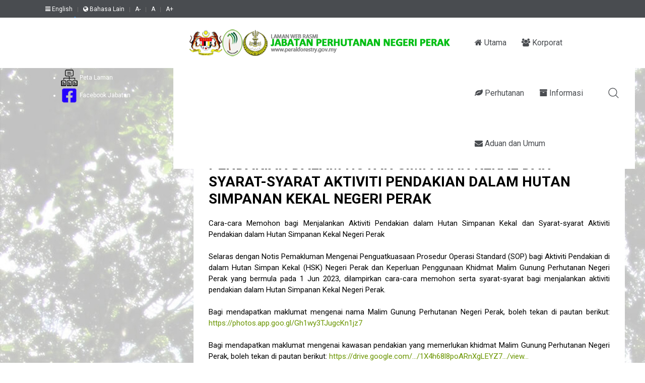

--- FILE ---
content_type: text/html; charset=utf-8
request_url: https://www.perakforestry.gov.my/index.php/berita-jabatan/notis-penutupan-raya-2
body_size: 6989
content:
<head>
<!-- link rel="icon" href="/templates/eac_mtib19/favicon.ico" type="image/x-icon" -->
<link rel="apple-touch-icon" href="/templates/eac_mtib19/apple-touch-icon.png">
</head>


<!DOCTYPE HTML>
<html lang="ms-my" dir="ltr"  data-config='{"twitter":0,"plusone":0,"facebook":0,"style":"default"}'>

<head>
<meta http-equiv="X-UA-Compatible" content="IE=edge">
<meta name="viewport" content="width=device-width, initial-scale=1">
<meta charset="utf-8" />
	<base href="https://www.perakforestry.gov.my/index.php/berita-jabatan/notis-penutupan-raya-2" />
	<meta name="keywords" content="Jabatan Perhutanan Negeri Perak" />
	<meta name="description" content="Jabatan Perhutanan Negeri Perak" />
	<meta name="generator" content="Joomla! - Open Source Content Management" />
	<title>Jabatan Perhutanan Negeri Perak - CARA-CARA MEMOHON BAGI MENJALANKAN AKTIVITI PENDAKIAN DALAM HUTAN SIMPANAN KEKAL DAN SYARAT-SYARAT AKTIVITI PENDAKIAN DALAM HUTAN SIMPANAN KEKAL NEGERI PERAK</title>
	<link href="https://www.perakforestry.gov.my/index.php/component/search/?Itemid=162&amp;catid=92&amp;id=996&amp;format=opensearch" rel="search" title="Cari Jabatan Perhutanan Negeri Perak" type="application/opensearchdescription+xml" />
	<link href="/templates/eac_mtib19/favicon.ico" rel="shortcut icon" type="image/vnd.microsoft.icon" />
	<link href="https://www.perakforestry.gov.my/modules/mod_jf_sidebuttons/assets/jf_sb.min.css" rel="stylesheet" />
	<link href="//netdna.bootstrapcdn.com/font-awesome/4.5.0/css/font-awesome.min.css" rel="stylesheet" />
	<link href="https://www.perakforestry.gov.my/modules/mod_eac_splwpk/style.css" rel="stylesheet" />
	<link href="https://fonts.googleapis.com/css?family=Roboto:300,300i,400,400i,600,600i,700,700i&amp;subset=cyrillic,cyrillic-ext,latin-ext" rel="stylesheet" />
	<link href="/media/com_facebookfeedpro/css/frontend.css?v=3.5.2" rel="stylesheet" />
	<style>

	</style>
	<script type="application/json" class="joomla-script-options new">{"csrf.token":"2b4eb5014521f63eff8af9f63437177a","system.paths":{"root":"","base":""}}</script>
	<script src="/media/jui/js/jquery.min.js?55be2a7080f42dc2f6ef42006d01ab43"></script>
	<script src="/media/jui/js/jquery-noconflict.js?55be2a7080f42dc2f6ef42006d01ab43"></script>
	<script src="/media/jui/js/jquery-migrate.min.js?55be2a7080f42dc2f6ef42006d01ab43"></script>
	<script src="/media/system/js/core.js?55be2a7080f42dc2f6ef42006d01ab43"></script>
	<script src="/media/com_facebookfeedpro/js/frontend.js?v=3.5.2"></script>
	<script src="/media/widgetkit/uikit2-cbcea263.js"></script>
	<script src="/media/widgetkit/wk-scripts-5a336b23.js"></script>
	<script type="application/json" id="ffp-frontend-cfg">{"i18n":{"posts":"Posts","posts_":"Posts","photos":"Photos","videos":"Videos","like_page":"Like Page","share":"Share","people_like_this":"people like this","display_created_date":"Show created date","display_fb_link":"Show link to Facebook","likes":"likes","comments":"comments","shares":"shares","view_on_fb":"View on Facebook","items_per_page":"Items per page","load_more":"Load more","all_photos":"All Photos","albums":"Albums","show_more":"Show More","show_less":"Show Less","ajax_error":"AJAX error","connect_to_facebook":"Please click \"Connect to Facebook\" button and authorize the application","photos_":"photo","COM_FACEBOOKFEEDPRO_AGO":"ago","COM_FACEBOOKFEEDPRO_YEAR":"year","COM_FACEBOOKFEEDPRO_MONTH":"month","COM_FACEBOOKFEEDPRO_WEEK":"week","COM_FACEBOOKFEEDPRO_DAY":"day","COM_FACEBOOKFEEDPRO_HOUR":"hour","COM_FACEBOOKFEEDPRO_MINUTE":"minute","COM_FACEBOOKFEEDPRO_SECOND":"second","COM_FACEBOOKFEEDPRO_YEARS":"years","COM_FACEBOOKFEEDPRO_MONTHS":"months","COM_FACEBOOKFEEDPRO_WEEKS":"weeks","COM_FACEBOOKFEEDPRO_DAYS":"days","COM_FACEBOOKFEEDPRO_HOURS":"hours","COM_FACEBOOKFEEDPRO_MINUTES":"minutes","COM_FACEBOOKFEEDPRO_SECONDS":"seconds","COM_FACEBOOKFEEDPRO_YEARS2":"years","COM_FACEBOOKFEEDPRO_MONTHS2":"months","COM_FACEBOOKFEEDPRO_WEEKS2":"weeks","COM_FACEBOOKFEEDPRO_DAYS2":"days","COM_FACEBOOKFEEDPRO_HOURS2":"hours","COM_FACEBOOKFEEDPRO_MINUTES2":"minutes","COM_FACEBOOKFEEDPRO_SECONDS2":"seconds"},"feedConfig":{"id":0,"ajax_url":"\/index.php\/component\/facebookfeedpro\/?task=feed.data&language=ms-MY","alldata_uri":"\/index.php\/component\/facebookfeedpro\/?task=feed.alldata&language=ms-MY","templates_url":"\/media\/com_facebookfeedpro\/templates\/","template":"feed","version":"3.5.2"}}</script>

<link rel="apple-touch-icon-precomposed" href="/templates/eac_mtib19/apple_touch_icon.png">
<link rel="stylesheet" href="/templates/eac_mtib19/css/theme.css">
<link rel="stylesheet" href="/templates/eac_mtib19/css/custom.css">
<script src="/templates/eac_mtib19/warp/vendor/uikit/js/uikit.js"></script>
<script src="/templates/eac_mtib19/warp/vendor/uikit/js/components/autocomplete.js"></script>
<script src="/templates/eac_mtib19/warp/vendor/uikit/js/components/search.js"></script>
<script src="/templates/eac_mtib19/warp/vendor/uikit/js/components/tooltip.js"></script>
<script src="/templates/eac_mtib19/warp/vendor/uikit/js/components/sticky.js"></script>
<script src="/templates/eac_mtib19/warp/js/social.js"></script>
<script src="/templates/eac_mtib19/js/lib.js"></script>
<script src="/templates/eac_mtib19/js/theme.js"></script>
</head>

<body class="tm-isblog">

    <div id="tm-page" class="tm-page uk-position-relative">

                    
<div class="tm-toolbar uk-hidden-small">

    <div class="uk-clearfix saya tm-container uk-container-center">
                <div class="uk-float-left"><div class="uk-panel"><ul class="uk-subnav uk-subnav-line" splwpk-w3c="splwpk-w3c">
			<li><a href="/index.php/en/berita-jabatan/notis-penutupan-raya-2"><i class="uk-icon-bars"></i>
				English			</a></li>
	<li><a href="#"><i class="uk-icon-globe"></i> Bahasa Lain</a></li>

<li class="uk-hidden-small"><a href="#" class="saiz-font" id="saiz-font-minus"  alt="Kecilkan Font" data-uk-tooltip="{pos:'bottom-left'}" title="Kecilkan Saiz Tulisan">A-</a></li>
<li class="uk-hidden-small"><a href="#" class="saiz-font" id="saiz-font-default" alt="Font Tetap" data-uk-tooltip="{pos:'bottom-left'}" title="Saiz Asal Tulisan">A</a></li>
<li class="uk-hidden-small"><a href="#" class="saiz-font" id="saiz-font-plus" alt="Besarkan Font" data-uk-tooltip="{pos:'bottom-left'}" title="Besarkan Saiz Tulisan">A+</a></li>
</ul></div>
<div class="uk-panel"><ul class="jf_sidebuttons left">
						<li>
				<a href="/index.php/hubungi/maklumbalas-aduan-pengguna" target="_self">
											<img src="/images/icon_pcb/ico_adu_aduan.png" alt="sasa" style="">
						Aduan Web									</a>
			</li>
								<li>
				<a href="/index.php/hubungi/soalan-lazim" target="_self">
											<img src="/images/icon_pcb/ico_adu_faq.png" alt="sasa" style="">
						Soalan Lazim									</a>
			</li>
								<li>
				<a href="/index.php/hubungi/lokasi-dan-alamat" target="_self">
											<img src="/images/icon_pcb/ico_adu_hubungi.png" alt="sasa" style="">
						Hubungi Kami									</a>
			</li>
								<li>
				<a href="/index.php/peta-laman" target="_self">
											<img src="/images/icon_pcb/ico_adu_sitemap.png" alt="sasa" style="">
						Peta Laman									</a>
			</li>
								<li>
				<a href="https://www.facebook.com/HutanPerak/" target="_blank">
											<img src="/images/icon_pcb/ico_adu_fb.png" alt="sasa" style="">
						Facebook Jabatan									</a>
			</li>
																																																</ul></div></div>
        
            </div>

</div>

<div class="tm-navbar " data-uk-sticky="{media: 768, animation: 'uk-animation-slide-top', top: -500, }" data-uk-dropdown-overlay="{cls: 'tm-dropdown-overlay'}">

    <div class="uk-navbar uk-position-relatives uk-hidden-small uk-flex tm-container uk-container-center">

                <a class="tm-logo uk-navbar-brand tm-navbar-left" href="https://www.perakforestry.gov.my">
	<img src="/images/logo.png" alt="JPNPk" /></a>
        
                <nav class="uk-flex uk-flex-middle uk-flex-item-1 uk-flex-center">
            <ul class="uk-navbar-nav uk-hidden-small">
<li><a href="/index.php"><i class="uk-icon-home"></i> Utama</a></li><li class="uk-parent" data-uk-dropdown="{'preventflip':'y','remaintime':400}" aria-haspopup="true" aria-expanded="false"><a href="#"><i class="uk-icon-group"></i> Korporat</a>
<div class="uk-dropdown uk-dropdown-navbar uk-dropdown-width-2" style="min-width: 600px; max-width: 600px; width:300px;"><div class="uk-grid uk-dropdown-grid"><div class="uk-width-1-2"><ul class="uk-nav uk-nav-navbar"><li><a href="/index.php/korporat/latar-belakang-jabatan"><i class="uk-icon-external-link"></i> Latar Belakang Jabatan</a></li><li><a href="/index.php/korporat/visi,-misi-dan-objektif"><i class="uk-icon-external-link"></i> Visi, Misi dan Objektif</a></li><li><a href="/index.php/korporat/carta-organisasi"><i class="uk-icon-external-link"></i> Carta Organisasi</a></li><li><a href="/index.php/korporat/pengurusan-kanan"><i class="uk-icon-external-link"></i> Pengurusan Kanan</a></li></ul></div><div class="uk-width-1-2"><ul class="uk-nav uk-nav-navbar"><li><a href="/index.php/korporat/strategi-jabatan"><i class="uk-icon-external-link"></i> Strategi Jabatan</a></li><li><a href="/index.php/korporat/ketua-pegawai-maklumat-ico"><i class="uk-icon-external-link"></i> Ketua Pegawai Maklumat (ICO)</a></li><li><a href="/index.php/korporat/piagam-pelanggan"><i class="uk-icon-external-link"></i> Piagam Pelanggan</a></li><li><a href="/index.php/korporat/prestasi-piagam-pelanggan">Prestasi Piagam Pelanggan</a></li></ul></div></div></div></li><li class="uk-parent" data-uk-dropdown="{'preventflip':'y','remaintime':400}" aria-haspopup="true" aria-expanded="false"><a href="#"><i class="uk-icon-leaf"></i> Perhutanan</a>
<div class="uk-dropdown uk-dropdown-navbar uk-dropdown-width-3" style="min-width: 990px; max-width: 990px; width:330px;"><div class="uk-grid uk-dropdown-grid"><div class="uk-width-1-3"><ul class="uk-nav uk-nav-navbar"><li class="uk-parent"><a href="#"><i class="uk-icon-tree"></i> Sumber Hutan</a>
<ul class="uk-nav-sub"><li><a href="/index.php/perhutanan/sumber-hutan/jenis-sumber-hutan"><i class="uk-icon-external-link"></i> Jenis Sumber Hutan</a></li><li><a href="/index.php/perhutanan/sumber-hutan/hutan-simpanan-hutan-dara"><i class="uk-icon-external-link"></i> Hutan Simpanan Hutan Dara (VJR)</a></li><li><a href="/index.php/perhutanan/sumber-hutan/mc-i"><i class="uk-icon-external-link"></i> MC&amp;I SFM</a></li></ul></li></ul></div><div class="uk-width-1-3"><ul class="uk-nav uk-nav-navbar"><li class="uk-parent"><a href="#"><i class="uk-icon-edit"></i> Operasi Hutan</a>
<ul class="uk-nav-sub"><li><a href="/index.php/perhutanan/operasi-hutan/penguatkuasaan"><i class="uk-icon-external-link"></i> Penguatkuasaan</a></li><li><a href="/index.php/perhutanan/operasi-hutan/perindustrian-pengusahasilan"><i class="uk-icon-external-link"></i> Perindustrian &amp; Pengusahasilan</a></li><li><a href="/index.php/perhutanan/operasi-hutan/hasil-hutan"><i class="uk-icon-external-link"></i> Pengeluaran Hasil Hutan</a></li><li><a href="/index.php/perhutanan/operasi-hutan/dasar-perundangann"><i class="uk-icon-external-link"></i> Dasar &amp; Perundangann</a></li><li><a href="/index.php/perhutanan/operasi-hutan/kesalahan-hutan"><i class="uk-icon-external-link"></i> Kesalahan Hutan</a></li></ul></li></ul></div><div class="uk-width-1-3"><ul class="uk-nav uk-nav-navbar"><li class="uk-parent"><a href="#"><i class="uk-icon-th-list"></i> Pembangunan</a>
<ul class="uk-nav-sub"><li><a href="/index.php/perhutanan/pembangunan/hutan-lipur-eko-pelancongan"><i class="uk-icon-external-link"></i> Hutan Lipur &amp; Eko Pelancongan</a></li><li><a href="/index.php/perhutanan/pembangunan/peraturan-taman-eko-rimba"><i class="uk-icon-external-link"></i> Peraturan Taman Eko-Rimba</a></li><li><a href="/index.php/perhutanan/pembangunan/senarai-taman-eko-rima"><i class="uk-icon-external-link"></i> Senarai Taman Eko-Rimba</a></li><li><a href="/index.php/perhutanan/pembangunan/persijilan-pengurusan-hutan"><i class="uk-icon-external-link"></i> Persijilan Pengurusan Hutan</a></li><li><a href="/index.php/perhutanan/pembangunan/hutan-simpanan-hutan-dara-vjr"><i class="uk-icon-external-link"></i> Hutan Simpanan Hutan Dara (VJR)</a></li><li><a href="/index.php/perhutanan/pembangunan/ladang-hutan-inovasi"><i class="uk-icon-external-link"></i> Ladang Hutan &amp; Inovasi</a></li></ul></li></ul></div></div></div></li><li class="uk-parent" data-uk-dropdown="{'preventflip':'y','remaintime':400}" aria-haspopup="true" aria-expanded="false"><a href="#"><i class="uk-icon-archive"></i> Informasi</a>
<div class="uk-dropdown uk-dropdown-navbar uk-dropdown-width-2" style="min-width: 660px; max-width: 660px; width:330px;"><div class="uk-grid uk-dropdown-grid"><div class="uk-width-1-2"><ul class="uk-nav uk-nav-navbar"><li class="uk-parent"><a href="#"><i class="uk-icon-book"></i> Penerbitan</a>
<ul class="uk-nav-sub"><li><a href="/index.php/informasi/penerbitan/laporan-tahunan"><i class="uk-icon-external-link"></i> Laporan Tahunan</a></li><li><a href="/index.php/informasi/penerbitan/perpustakaan"><i class="uk-icon-external-link"></i> Perpustakaan</a></li><li class="uk-parent"><a href="/index.php/informasi/penerbitan/rancangan-pengurusan-hutan-rph"><i class="uk-icon-external-link"></i> Rancangan Pengurusan Hutan (RPH)</a><ul><li><a href="/index.php/informasi/penerbitan/rancangan-pengurusan-hutan-rph/kos,produktiviti-dan-kecekapan-pengurusan-hutan">Kos,Produktiviti dan Kecekapan Pengurusan Hutan</a></li><li><a href="/index.php/informasi/penerbitan/rancangan-pengurusan-hutan-rph/komposisi-dan-perubahan-flora-dan-fauna">Komposisi dan perubahan flora dan fauna</a></li></ul></li></ul></li><li><a href="/index.php/informasi/pekeliling-jabatan"><i class="uk-icon-external-link"></i> Pekeliling Jabatan</a></li><li><a href="/index.php/informasi/keratan-akhbar"><i class="uk-icon-external-link"></i> Keratan Akhbar</a></li></ul></div><div class="uk-width-1-2"><ul class="uk-nav uk-nav-navbar"><li><a href="/index.php/informasi/jadual-kursus-1"><i class="uk-icon-external-link"></i> Jadual Kursus</a></li><li><a href="/index.php/informasi/tumbuhan-ubatan"><i class="uk-icon-external-link"></i> Tumbuhan Ubatan</a></li><li><a href="#"><i class="uk-icon-external-link"></i> Muat Turun Borang</a></li></ul></div></div></div></li><li class="uk-parent" data-uk-dropdown="{'preventflip':'y','remaintime':400}" aria-haspopup="true" aria-expanded="false"><a href="#"><i class="uk-icon-envelope"></i> Aduan dan Umum</a>
<div class="uk-dropdown uk-dropdown-navbar uk-dropdown-width-1" style="min-width: 300px; max-width: 300px; width:300px;"><div class="uk-grid uk-dropdown-grid"><div class="uk-width-1-1"><ul class="uk-nav uk-nav-navbar"><li><a href="/index.php/hubungi/lokasi-dan-alamat"><i class="uk-icon-external-link"></i> Lokasi dan Alamat</a></li><li><a href="/index.php/hubungi/pejabat-hutan-daerah"><i class="uk-icon-external-link"></i> Pejabat Hutan Daerah</a></li><li><a href="/index.php/hubungi/maklumbalas-aduan-pengguna"><i class="uk-icon-external-link"></i> Aduan &amp; Maklumbalas</a></li><li><a href="/index.php/hubungi/soalan-lazim"><i class="uk-icon-external-link"></i> Soalan Lazim</a></li><li><a href="/index.php/hubungi/borang-makluman-kepuasan-pengguna"><i class="uk-icon-external-link"></i> Borang Makluman Kepuasan Pengguna</a></li></ul></div></div></div></li></ul>        </nav>
        
                <div class="tm-navbar-content uk-flex uk-flex-middle">

            
                        <div>
                
<form id="search-91-697ae1d7990db" class="uk-search" action="/index.php/berita-jabatan" method="post" data-uk-search="{'source': '/index.php/component/search/?tmpl=raw&amp;type=json&amp;ordering=&amp;searchphrase=all', 'param': 'searchword', 'msgResultsHeader': 'Search Results', 'msgMoreResults': 'More Results', 'msgNoResults': 'No results found', flipDropdown: 1}">
	<input class="uk-search-field" type="text" name="searchword" placeholder="search...">
	<input type="hidden" name="task"   value="search">
	<input type="hidden" name="option" value="com_search">
	<input type="hidden" name="Itemid" value="162">
</form>
            </div>
            
            
        </div>
        
    </div>

    <div class="uk-navbar uk-visible-small">

        <div class="uk-flex uk-flex-middle uk-flex-space-between">
                        <a class="tm-logo-small" href="https://www.perakforestry.gov.my">
	<img class="uk-responsive-height" src="/images/logo.png" alt="JPNPk" width="100" /></a>
            
                            <a href="#offcanvas" class="uk-navbar-toggle" data-uk-offcanvas></a>
            
        </div>

    </div>

</div>        
        
        <div class="tm-page-container uk-position-relative tm-container uk-container-center">

            
            
            
            
                        <div id="tm-main" class="uk-block uk-block-default uk-padding-kosongkan" >

                <div class=" uk-container uk-container-center">

                    <div class="uk-grid" data-uk-grid-match data-uk-grid-margin>

                                                <div class="tm-main uk-width-medium-1-1 uk-flex-order-last">

                            
                            
                            <main id="tm-content" class="tm-content">
                              
                                                                <ul class="uk-breadcrumb"><li><a href="/index.php">Utama</a></li><li><a href="/index.php/berita-jabatan">Berita Jabatan</a></li><li class="uk-active"><span>CARA-CARA MEMOHON BAGI MENJALANKAN AKTIVITI PENDAKIAN DALAM HUTAN SIMPANAN KEKAL DAN SYARAT-SYARAT AKTIVITI PENDAKIAN DALAM HUTAN SIMPANAN KEKAL NEGERI PERAK</span></li></ul>
                              
                                <div id="system-message-container">
</div>
<article class="uk-article tm-article  " data-permalink="http://www.perakforestry.gov.my/index.php/berita-jabatan/notis-penutupan-raya-2">

	
	<div class="tm-article-container ">

        		<div class="uk-margin-large-bottom">

			
					    <h1 class="uk-article-title uk-margin-top-remove">
                                    CARA-CARA MEMOHON BAGI MENJALANKAN AKTIVITI PENDAKIAN DALAM HUTAN SIMPANAN KEKAL DAN SYARAT-SYARAT AKTIVITI PENDAKIAN DALAM HUTAN SIMPANAN KEKAL NEGERI PERAK                            </h1>
			
			
			
		</div>
		
		
					
<div class="xdj266r x11i5rnm xat24cr x1mh8g0r x1vvkbs x126k92a">
<div dir="auto">Cara-cara Memohon bagi Menjalankan Aktiviti Pendakian dalam Hutan Simpanan Kekal dan Syarat-syarat Aktiviti Pendakian dalam Hutan Simpanan Kekal Negeri Perak</div>
</div>
<div class="x11i5rnm xat24cr x1mh8g0r x1vvkbs xtlvy1s x126k92a">
<div dir="auto"><br />Selaras dengan Notis Pemakluman Mengenai Penguatkuasaan Prosedur Operasi Standard (SOP) bagi Aktiviti Pendakian di dalam Hutan Simpan Kekal (HSK) Negeri Perak dan Keperluan Penggunaan Khidmat Malim Gunung Perhutanan Negeri Perak yang bermula pada 1 Jun 2023, dilampirkan cara-cara memohon serta syarat-syarat bagi menjalankan aktiviti pendakian dalam Hutan Simpanan Kekal Negeri Perak.<br /><br /></div>
</div>
<div class="x11i5rnm xat24cr x1mh8g0r x1vvkbs xtlvy1s x126k92a">
<div dir="auto">Bagi mendapatkan maklumat mengenai nama Malim Gunung Perhutanan Negeri Perak, boleh tekan di pautan berikut: <a class="x1i10hfl xjbqb8w x6umtig x1b1mbwd xaqea5y xav7gou x9f619 x1ypdohk xt0psk2 xe8uvvx xdj266r x11i5rnm xat24cr x1mh8g0r xexx8yu x4uap5 x18d9i69 xkhd6sd x16tdsg8 x1hl2dhg xggy1nq x1a2a7pz xt0b8zv x1fey0fg" tabindex="0" href="https://photos.app.goo.gl/Gh1wy3TJugcKn1jz7?fbclid=IwAR0CdodFkJvg7ArAIY6pvPwvsMv7PnOelVv7LgZNCzmfn9Bml71MIqZqoBk" target="_blank" rel="nofollow noopener noreferrer">https://photos.app.goo.gl/Gh1wy3TJugcKn1jz7 <br /><br /></a></div>
</div>
<div class="x11i5rnm xat24cr x1mh8g0r x1vvkbs xtlvy1s x126k92a">
<div dir="auto">Bagi mendapatkan maklumat mengenai kawasan pendakian yang memerlukan khidmat Malim Gunung Perhutanan Negeri Perak, boleh tekan di pautan berikut: <a class="x1i10hfl xjbqb8w x6umtig x1b1mbwd xaqea5y xav7gou x9f619 x1ypdohk xt0psk2 xe8uvvx xdj266r x11i5rnm xat24cr x1mh8g0r xexx8yu x4uap5 x18d9i69 xkhd6sd x16tdsg8 x1hl2dhg xggy1nq x1a2a7pz xt0b8zv x1fey0fg" tabindex="0" href="https://drive.google.com/file/d/1X4h68l8poARnXgLEYZ7OVazpI2tVHouF/view?usp=sharing&amp;fbclid=IwAR29eVAoyjMhki3P8yvjZbvGHWF4vkJOyDNmITo2wxhWs9q53U6DN5kmXQs" target="_blank" rel="nofollow noopener noreferrer">https://drive.google.com/.../1X4h68l8poARnXgLEYZ7.../view...<br /><br /></a></div>
</div>
<div class="x11i5rnm xat24cr x1mh8g0r x1vvkbs xtlvy1s x126k92a">
<div dir="auto">Bagi mendapatkan maklumat mengenai kawasan pendakian yang tidak memerlukan khidmat Malim Gunung Perhutanan Negeri Perak, boleh tekan di pautan berikut: <a class="x1i10hfl xjbqb8w x6umtig x1b1mbwd xaqea5y xav7gou x9f619 x1ypdohk xt0psk2 xe8uvvx xdj266r x11i5rnm xat24cr x1mh8g0r xexx8yu x4uap5 x18d9i69 xkhd6sd x16tdsg8 x1hl2dhg xggy1nq x1a2a7pz xt0b8zv x1fey0fg" tabindex="0" href="https://drive.google.com/file/d/1f02YLjf8IzrAOrvNtxxay-yadEMjl2wl/view?usp=sharing&amp;fbclid=IwAR1oc1Qc8qLEEpKeHvFY-qyUruWkGU6ndqldHhAedGI5Nip5_DsJG48Yzgo" target="_blank" rel="nofollow noopener noreferrer">https://drive.google.com/.../1f02YLjf8IzrAOrvNtxx.../view...<br /><br /></a></div>
</div>
<div class="x11i5rnm xat24cr x1mh8g0r x1vvkbs xtlvy1s x126k92a">
<div dir="auto">Sekian harap maklum.<br /><br /><br /><img src="/images/350786245_1229129104407173_7630442696935136471_n.jpg" /><br /><br /><br /><br /><img src="/images/350758075_3548124728799080_5477376970034255157_n.jpg" /></div>
</div> 		    
    

		
		
		      			<br /><br /><p class="uk-comment-meta" timestamp="02 Jun 2023">Terakhir dikemaskini: 02 Jun 2023</p>
		    
    
		
		
	</div>

	
</article>
                            </main>
                            
                            
                        </div>
                        
                                                                        
                    </div>

                </div>

            </div>
            
            
            
            
                        <div id="tm-bottom-d" class="uk-block uk-block-secondary tm-block-padding" >
                <div class=" uk-container uk-container-center">
                    <section class="tm-bottom-d uk-grid" data-uk-grid-match="{target:'> div > .uk-panel'}" data-uk-grid-margin>
<div class="uk-width-1-1 uk-width-large-1-3"><div class="uk-panel"><h3 class="uk-panel-title">Mengenai Jabatan</h3>
	<ul class="uk-list uk-list-line">
<li><a title="Profil Korporat" href="/index.php/korporat/pengurusan-kanan">Profil Korporat</a></li>
<li><a title="Piagam Pelanggan" href="/index.php/korporat/piagam-pelanggan">Piagam Pelanggan</a></li>
<li><a title="Prestasi Piagam Pelanggan" href="/index.php/korporat/prestasi-piagam-pelanggan">Prestasi Piagam Pelanggan</a></li>
<li><a title="Lokasi Jabatan" href="/index.php/hubungi/lokasi-dan-alamat">Lokasi Jabatan</a></li>
<li><a title="Maklum Balas &amp; Cadangan" href="/index.php/hubungi/maklumbalas-aduan-pengguna">Maklum Balas &amp; Cadangan</a></li>
<li><a title="Direktori Pegawai" href="http://www.perakforestry.gov.my/direktori">Direktori Pegawai</a></li>
<li><a title="Data Terbuka" href="/index.php/data-terbuka">Data Terbuka</a></li>
</ul>

<div splwpk-multilang="splwpk-multilang"></div>
<form name="splask" splwpk-search-function="splwpk-search-function"></form></div></div>

<div class="uk-width-1-1 uk-width-large-1-3"><div class="uk-panel"><h3 class="uk-panel-title">E-Perkhidmatan</h3>
	<div splwpk-online-e-participation='splwpk-online-e-participation' timestamp='2025-08-26 12:45:00'></div>
<a href="https://ecotourism.perakforestry.gov.my/" splwpk-online-services="splwpk-online-services" alt="ebayar"></a>
<ul class="uk-list uk-list-line">
<li><a href="https://sip.forestry.gov.my/spibk/proforma.php" target="_blank" rel="noopener noreferrer">Sistem Permohonan Industri Berasas Kayu <b>SPIBK</b></a></li>
<li><a href="http://eforlog.forestry.gov.my/" target="_blank" rel="noopener noreferrer">Sistem E-ForLog</a></li>
<li><a href="/eperharianpegawai/" target="_blank" rel="noopener noreferrer">Sistem Pengurusan Jadual Pegawai <b>ePerharian Pegawai</b></a></li>
<li><a href="http://sml.forestry.gov.my/">Sistem Maklumat Lesen</a></li>
<li><a href="http://fmrsplus.arsm.gov.my/login/">Forest Monitoring Using Remote Sensing <b>FMRS</b></a></li>
<li><a href="http://smlp.forestry.gov.my/smlp/">Sistem Maklumat Latihan Perhutanan</a></li>
<li><a href="http://fmrs.remotesensing.gov.my/hplm" target="_blank" rel="noopener noreferrer">Sistem e-MMFR</a></li>
<li><a href="http://ecotourism.perakforestry.gov.my" target="_blank" rel="noopener noreferrer">Sistem ePermit</a></li>
</ul>
</div></div>

<div class="uk-width-1-1 uk-width-large-1-3"><div class="uk-panel"><h3 class="uk-panel-title">Hubungi Kami</h3>
	<div class="uk-text-block-footer">
Jabatan Perhutanan Negeri Perak<br />
Persiaran Meru Utama,<br />
Bandar Meru Raya,<br />
30020, Ipoh Perak.<br /><br />
<i class="uk-icon-phone"></i> 05-5288100, 05-5288071, 05-5288072,<br />
<i class="uk-icon-phone"></i> 05-5288073, 05-5288075<br />
<i class="uk-icon-print"></i> 05-5288101 <br />
<i class="uk-icon-envelope"></i> webjpnperak[at]forestry[dot]gov[dot]my<br /><br />

<a href="#" class="uk-margin-right uk-icon-hover uk-icon-facebook"></a>
<a href="#" class="uk-margin-right uk-icon-hover uk-icon-twitter"></a>
<a href="#" class="uk-margin-right uk-icon-hover uk-icon-instagram"></a>
<a href="#" class="uk-margin-right uk-icon-hover uk-icon-rss"></a>
<a href="#" class="uk-margin-right uk-icon-hover uk-icon-qrcode"></a>
</div></div></div>
</section>
                </div>
            </div>
            
                        <footer id="tm-footer" class="tm-footer uk-text-center">
                <div class=" uk-container uk-container-center">
                    <div class="uk-panel"><span style="color: #fff"><a href="/index.php/penafian" splwpk-privacy-policy="splwpk-privacy-policy" splwpk-pdpa="splwpk-pdpa">Penafian</a>&nbsp&nbsp•&nbsp&nbsp
<a href="/index.php/dasar-privasi">Dasar Privasi</a>&nbsp&nbsp•&nbsp&nbsp
<a href="/index.php/dasar-keselamatan">Dasar Keselamatan</a>&nbsp&nbsp•&nbsp&nbsp
<a href="/index.php/peta-laman">Peta Laman</a>&nbsp&nbsp•&nbsp&nbsp
<a href="/index.php/soalan-lazim">Solan Lazim</a><br /></span><small><span style="color: #fff">Hakcipta Terpelihara © 2021 Jabatan Perhutanan Negeri Perak. Kemaskini : </span><strong><span style="color: #fff">27/01/2026</span></strong><span style="color: #fff"> Jumlah Pelawat : <strong title="April 2021">10304085</span></strong></small></div>
<div class="uk-panel">

  <form class="hdn-splw" splwpk-search-function="splwpk-search-function"></form>


</div>                                        <a class="tm-totop-scroller uk-text-left" data-uk-smooth-scroll href="#"></a>
                                    </div>
            </footer>
            
        </div>

        
    </div>

            <div id="offcanvas" class="uk-offcanvas">
            <div class="uk-offcanvas-bar uk-offcanvas-bar-flip"><ul class="uk-nav uk-nav-offcanvas">
<li><a href="/index.php"><i class="uk-icon-home"></i> Utama</a></li><li class="uk-parent"><a href="#"><i class="uk-icon-group"></i> Korporat</a>
<ul class="uk-nav-sub"><li><a href="/index.php/korporat/latar-belakang-jabatan"><i class="uk-icon-external-link"></i> Latar Belakang Jabatan</a></li><li><a href="/index.php/korporat/visi,-misi-dan-objektif"><i class="uk-icon-external-link"></i> Visi, Misi dan Objektif</a></li><li><a href="/index.php/korporat/carta-organisasi"><i class="uk-icon-external-link"></i> Carta Organisasi</a></li><li><a href="/index.php/korporat/pengurusan-kanan"><i class="uk-icon-external-link"></i> Pengurusan Kanan</a></li><li><a href="/index.php/korporat/strategi-jabatan"><i class="uk-icon-external-link"></i> Strategi Jabatan</a></li><li><a href="/index.php/korporat/ketua-pegawai-maklumat-ico"><i class="uk-icon-external-link"></i> Ketua Pegawai Maklumat (ICO)</a></li><li><a href="/index.php/korporat/piagam-pelanggan"><i class="uk-icon-external-link"></i> Piagam Pelanggan</a></li><li><a href="/index.php/korporat/prestasi-piagam-pelanggan">Prestasi Piagam Pelanggan</a></li></ul></li><li class="uk-parent"><a href="#"><i class="uk-icon-leaf"></i> Perhutanan</a>
<ul class="uk-nav-sub"><li class="uk-parent"><a href="#"><i class="uk-icon-tree"></i> Sumber Hutan</a>
<ul><li><a href="/index.php/perhutanan/sumber-hutan/jenis-sumber-hutan"><i class="uk-icon-external-link"></i> Jenis Sumber Hutan</a></li><li><a href="/index.php/perhutanan/sumber-hutan/hutan-simpanan-hutan-dara"><i class="uk-icon-external-link"></i> Hutan Simpanan Hutan Dara (VJR)</a></li><li><a href="/index.php/perhutanan/sumber-hutan/mc-i"><i class="uk-icon-external-link"></i> MC&amp;I SFM</a></li></ul></li><li class="uk-parent"><a href="#"><i class="uk-icon-edit"></i> Operasi Hutan</a>
<ul><li><a href="/index.php/perhutanan/operasi-hutan/penguatkuasaan"><i class="uk-icon-external-link"></i> Penguatkuasaan</a></li><li><a href="/index.php/perhutanan/operasi-hutan/perindustrian-pengusahasilan"><i class="uk-icon-external-link"></i> Perindustrian &amp; Pengusahasilan</a></li><li><a href="/index.php/perhutanan/operasi-hutan/hasil-hutan"><i class="uk-icon-external-link"></i> Pengeluaran Hasil Hutan</a></li><li><a href="/index.php/perhutanan/operasi-hutan/dasar-perundangann"><i class="uk-icon-external-link"></i> Dasar &amp; Perundangann</a></li><li><a href="/index.php/perhutanan/operasi-hutan/kesalahan-hutan"><i class="uk-icon-external-link"></i> Kesalahan Hutan</a></li></ul></li><li class="uk-parent"><a href="#"><i class="uk-icon-th-list"></i> Pembangunan</a>
<ul><li><a href="/index.php/perhutanan/pembangunan/hutan-lipur-eko-pelancongan"><i class="uk-icon-external-link"></i> Hutan Lipur &amp; Eko Pelancongan</a></li><li><a href="/index.php/perhutanan/pembangunan/peraturan-taman-eko-rimba"><i class="uk-icon-external-link"></i> Peraturan Taman Eko-Rimba</a></li><li><a href="/index.php/perhutanan/pembangunan/senarai-taman-eko-rima"><i class="uk-icon-external-link"></i> Senarai Taman Eko-Rimba</a></li><li><a href="/index.php/perhutanan/pembangunan/persijilan-pengurusan-hutan"><i class="uk-icon-external-link"></i> Persijilan Pengurusan Hutan</a></li><li><a href="/index.php/perhutanan/pembangunan/hutan-simpanan-hutan-dara-vjr"><i class="uk-icon-external-link"></i> Hutan Simpanan Hutan Dara (VJR)</a></li><li><a href="/index.php/perhutanan/pembangunan/ladang-hutan-inovasi"><i class="uk-icon-external-link"></i> Ladang Hutan &amp; Inovasi</a></li></ul></li></ul></li><li class="uk-parent"><a href="#"><i class="uk-icon-archive"></i> Informasi</a>
<ul class="uk-nav-sub"><li class="uk-parent"><a href="#"><i class="uk-icon-book"></i> Penerbitan</a>
<ul><li><a href="/index.php/informasi/penerbitan/laporan-tahunan"><i class="uk-icon-external-link"></i> Laporan Tahunan</a></li><li><a href="/index.php/informasi/penerbitan/perpustakaan"><i class="uk-icon-external-link"></i> Perpustakaan</a></li><li class="uk-parent"><a href="/index.php/informasi/penerbitan/rancangan-pengurusan-hutan-rph"><i class="uk-icon-external-link"></i> Rancangan Pengurusan Hutan (RPH)</a><ul><li><a href="/index.php/informasi/penerbitan/rancangan-pengurusan-hutan-rph/kos,produktiviti-dan-kecekapan-pengurusan-hutan">Kos,Produktiviti dan Kecekapan Pengurusan Hutan</a></li><li><a href="/index.php/informasi/penerbitan/rancangan-pengurusan-hutan-rph/komposisi-dan-perubahan-flora-dan-fauna">Komposisi dan perubahan flora dan fauna</a></li></ul></li></ul></li><li><a href="/index.php/informasi/pekeliling-jabatan"><i class="uk-icon-external-link"></i> Pekeliling Jabatan</a></li><li><a href="/index.php/informasi/keratan-akhbar"><i class="uk-icon-external-link"></i> Keratan Akhbar</a></li><li><a href="/index.php/informasi/jadual-kursus-1"><i class="uk-icon-external-link"></i> Jadual Kursus</a></li><li><a href="/index.php/informasi/tumbuhan-ubatan"><i class="uk-icon-external-link"></i> Tumbuhan Ubatan</a></li><li><a href="#"><i class="uk-icon-external-link"></i> Muat Turun Borang</a></li></ul></li><li class="uk-parent"><a href="#"><i class="uk-icon-envelope"></i> Aduan dan Umum</a>
<ul class="uk-nav-sub"><li><a href="/index.php/hubungi/lokasi-dan-alamat"><i class="uk-icon-external-link"></i> Lokasi dan Alamat</a></li><li><a href="/index.php/hubungi/pejabat-hutan-daerah"><i class="uk-icon-external-link"></i> Pejabat Hutan Daerah</a></li><li><a href="/index.php/hubungi/maklumbalas-aduan-pengguna"><i class="uk-icon-external-link"></i> Aduan &amp; Maklumbalas</a></li><li><a href="/index.php/hubungi/soalan-lazim"><i class="uk-icon-external-link"></i> Soalan Lazim</a></li><li><a href="/index.php/hubungi/borang-makluman-kepuasan-pengguna"><i class="uk-icon-external-link"></i> Borang Makluman Kepuasan Pengguna</a></li></ul></li></ul></div>
        </div>
    
    
    
</body>
</html>

--- FILE ---
content_type: text/css
request_url: https://www.perakforestry.gov.my/templates/eac_mtib19/css/custom.css
body_size: 1392
content:
html,
body {
  font-style: normal;
}

@media (min-width: 960px) {
  html {
   
  }
}

.tm-page-container {
  border: 0;
   background: url("../images/kayu.jpg") repeat-x fixed; 
    -webkit-background-size: cover;
    -moz-background-size: cover;
    -o-background-size: cover;
    background-size: cover;
}

.uk-breadcrumb > li:nth-child(n+2):before {
  content: "";
  display: inline-block;
  margin: 0 82px;
  position: absolute;
  top: 50%;
  left: -22px;
  width: 6px;
  height: 2px;
  margin: 0;
  background: #e2e4e5;
}

.uk-breadcrumb > li {
  position: relative;
  display: inline !important;
  padding-right: 34px;
}

.uk-breadcrumb > li > a:hover {
  color: #9b9d9f;
}

.uk-accordion-title {
  margin-top: 0;
  margin-bottom: 10px;
  padding: 5px 10px;
  background: #f3f3f3;
  font-size: 16px;
  line-height: 26px;
  cursor: pointer;
  position: relative;
}

.uk-accordion-title:before {
  content: "";
  position: absolute;
  width: 0;
  height: 100%;
  margin-top: -10px;
  margin-left: -10px;
  background: #b94c31;
  -webkit-transition: background .3s;
  transition: background .3s;
}

.uk-accordion-content {
  padding: 0 10px 0 10px;
}

.uk-accordion-content a {
  color: #7a8188 !important;
}

.uk-accordion-content a:hover {
  color: #000000 !important;
}

.uk-accordion-content a:hover {
  color: #000000 !important;
}

h3.uk-h6 {
  padding-bottom: 10px;
}

.tm-footer > div > .uk-panel {
  padding-top: 25px !important;
  padding-bottom: 20px !important;
}

.tm-footer {
  background: #464646;
}

.tm-footer > .uk-panel > small {
  font-size: 12px !important;
}

.uk-article-title {
  text-align: left;
  padding-top: 10px;
}

.uk-article {
  text-align: justify;
  /* padding-bottom: 30px; */
  font-size: 15px;
  line-height: 22px;
  /* padding-right: 30px; */
}

.tm-content {
  padding: 30px;
  background: #FFFFFF;
}

.oc { cursor: pointer; cursor: hand; }

[class*='tm-block-padding'] {
  padding-right: 0;
}

.uk-margin-left-remove {
  margin-left: 0 !important;
}

.uk-margin-right-remove {
  margin-right: 0 !important;
}



@media (min-width: 960px) {
  .tm-navbar,
  .uk-navbar {
    background: #FFFFFF;
    padding: 0 20px !important;
  }
}

li.uk-nav-header > ul.uk-nav-sub {
  padding: 0 !important;
}

li.uk-parent > ul.uk-nav-sub > .uk-active > a {
  /* color: #FFFFFF; */
}

ul.uk-nav-sub > .uk-active > a {
  /* color: #b94c31; */
}

.uk-dropdown-search {
  margin-top: 27px !important;
}

.uk-block-tertiary {
  background: #f3f3f3;
}

.uk-padding-eac {
  padding-bottom: 50px;
}

.uk-padding-eac-right {
  padding-right: 25px !important;
  margin-top: 25px !important;
}

.uk-padding-eac-left {
  padding-left: 25px !important;
  margin-top: 25px !important;
}

.uk-tab > li > a {
  padding: 0 20px 10px 0 !important;
}

/* sidebar icon
 ========================================================================== */
.icon_wrapper {
  position: fixed;
  top: 25%;
  left: 0;
  z-index: 99999;
}

.tm-toolbar {
  background: #494c50;
  height: 20px;
  padding-top: 5px;
  padding-bottom: 10px;
  font-size: 12px;
}

.tm-container:not(.tm-container-full-width) {
  margin-bottom: 0;
}

.awesome-social {
  color: white !important;
  text-align: center !important;
  line-height: 40px !important;
  width: 40px !important;
  height: 40px !important;
  font-size: 20px !important;
  -moz-transition: width 0.5s, height 0.5s, -webkit-transform 0.5s;
  -webkit-transition: width 0.5s, height 0.5s, -webkit-transform 0.5s;
  transition: width 0.5s, height 0.5s, transform 0.5s;
}

.awesome-social:hover {
  -webkit-transform: rotate(360deg);
  transform: rotate(deg);
  -moz-transform: rotate(360deg);
  -ms-transform: rotate(360deg);
}

.fb-awesome-social { background:#3b5998; }
.tw-awesome-social { background:#00aced; }
.ig-awesome-social { background:#b17d4e; }
.qr-awesome-social { background:#14171a; }
.rss-awesome-social { background:#ff9900; }

@media (max-width: 1070px) {
	.icon_wrapper { display: none; }
}
/* sidebar icon end
 ========================================================================== */

.hdn_stack {
  height: 0px;
  width: 0px;
  font-size: 0px;
  display: none;
}

.uk-agensi{
  margin: 0 30px 0 0;
}

.uk-badge,
.badge {
  padding: 3px !important;
}

.uk-badge a {
  color: #FFFFFF;
}

.uk-badge-notification {
  border-radius: 4px !important;
}

.uk-table td,
.uk-table th {
  padding: 8px 8px;
  border-bottom: 1px solid #e5e5e5;
  text-align: left;
}

.uk-table-bordered table,
.uk-table-bordered td,
.uk-table-bordered th,
.uk-table-bordered tr {
  border: 1px solid #e5e5e5;
}

.uk-table th,
.uk-table th > a {
  background: #000000;
  color: #FFFFFF;
}

.uk-table-condensed td {
  padding: 1px 0 !important;
}

.popover-content,
.popover-title {
  display: none !important;
}